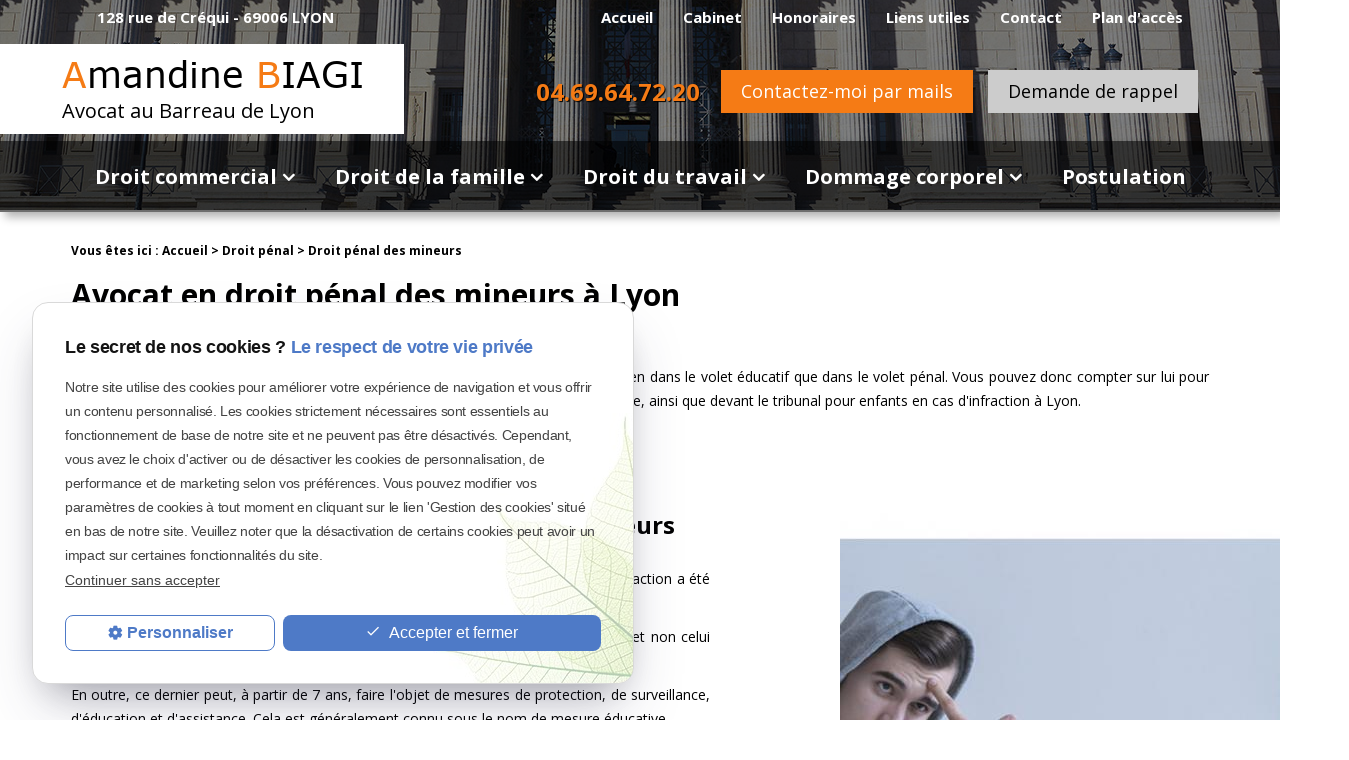

--- FILE ---
content_type: text/html; charset=UTF-8
request_url: https://www.avocat-biagi-amandine.com/droit-penal-des-mineurs.php
body_size: 4846
content:
<!DOCTYPE html>
<html lang="fr" class="droit-penal-des-mineurs">
<head>
<meta http-equiv="Content-Type" content="text/html;charset=UTF-8">
<title>Avocat droit pénal mineurs Lyon 6, Droit de l'enfant Villeurbanne</title>
<meta name="description" content="Votre enfant mineur a commis une infraction et vous cherchez un avocat pour le défendre ? Le cabinet de Maître Biagi est compétent. Prenez RDV.">
<meta name="keywords" content="">
<!-- Google Tag Manager -->
<script>(function(w,d,s,l,i){w[l]=w[l]||[];w[l].push({'gtm.start':
new Date().getTime(),event:'gtm.js'});var f=d.getElementsByTagName(s)[0],
j=d.createElement(s),dl=l!='dataLayer'?'&l='+l:'';j.async=true;j.src=
'https://www.googletagmanager.com/gtm.js?id='+i+dl;f.parentNode.insertBefore(j,f);
})(window,document,'script','dataLayer','GTM-WP76DNLG');</script>
<!-- End Google Tag Manager -->
<meta name="viewport" content="initial-scale=1.0, minimum-scale=1.0, maximum-scale=1.0, width=device-width, user-scalable=no">
<link rel="apple-touch-icon" sizes="57x57" href="gifs/icons/apple-icon-57x57.png">
<link rel="apple-touch-icon" sizes="60x60" href="gifs/icons/apple-icon-60x60.png">
<link rel="apple-touch-icon" sizes="72x72" href="gifs/icons/apple-icon-72x72.png">
<link rel="apple-touch-icon" sizes="76x76" href="gifs/icons/apple-icon-76x76.png">
<link rel="apple-touch-icon" sizes="114x114" href="gifs/icons/apple-icon-114x114.png">
<link rel="apple-touch-icon" sizes="120x120" href="gifs/icons/apple-icon-120x120.png">
<link rel="apple-touch-icon" sizes="144x144" href="gifs/icons/apple-icon-144x144.png">
<link rel="apple-touch-icon" sizes="152x152" href="gifs/icons/apple-icon-152x152.png">
<link rel="apple-touch-icon" sizes="180x180" href="gifs/icons/apple-icon-180x180.png">
<link rel="icon" type="image/png" sizes="192x192"  href="gifs/icons/android-icon-192x192.png">
<link rel="icon" type="image/png" sizes="32x32" href="gifs/icons/favicon-32x32.png">
<link rel="icon" type="image/png" sizes="96x96" href="gifs/icons/favicon-96x96.png">
<link rel="icon" type="image/png" sizes="16x16" href="gifs/icons/favicon-16x16.png">
<link rel="manifest" href="./manifest.json">
<meta name="msapplication-TileColor" content="#ffffff">
<meta name="msapplication-TileImage" content="gifs/icons/ms-icon-144x144.png">
<meta name="theme-color" content="#ffffff">
<link rel="preload stylesheet" as="style" href="https://fonts.googleapis.com/icon?family=Material+Icons">
<link href="https://fonts.googleapis.com/css?family=Open+Sans:300,400,600,700,800" rel="stylesheet">
<link rel="preload stylesheet" as="style" href="/ressources/css/thickbox.css" />
<link rel="preload stylesheet" as="style" href="/ressources/20121001/css/fancybox/jquery.fancybox.css" media="screen" />
<link rel="preload stylesheet" as="style" href="/ressources/v2.0.3/css/styleiecheck.css" media="screen" />
<link rel="preload stylesheet" as="style" href="css/style.css" media="screen" />
<link rel="preload stylesheet" as="style" type="text/css" href="css/slick.css">
<link rel="preload stylesheet" as="style" type="text/css" href="css/slick-theme.css">
<script rel="preload" src="/ressources/20121001/js/jquery.min.js" as="script"></script>
<!--[if lt IE 9]>
	<script rel="preload" src="/ressources/rwd.v1.1/js/respond.min.js" as="script"></script>
<![endif]-->
<!-- Global site tag (gtag.js) - Google Analytics -->

<script type="text/javascript">var scpageid="f1215826cfcef59ba864cce9f17ff0f4008607be";</script><link rel="canonical" href="https://www.avocat-biagi-amandine.com/droit-penal-des-mineurs.php">
</head>
<body class="page-interne">
				<section id="container"><header>
	<span class='nav'>
		<div class="nav-left">
			<a href="/">
			<img src="gifs/logo.png" alt="Logo avocat à Lyon, Maître BIAGI" class="nav-logo"/>
			</a>
		</div>
		<div class="nav-right">
			<div class="icon-menu">
				<div class="ligne"></div>
				<div class="ligne"></div>
				<div class="ligne"></div>
			</div>
		</div>
	</span>
	<section>
				<div class="header_content">
			<div class="header_topbar">
				<div class="header_centrage">
					<a href="https://www.google.com/maps/place/123+Rue+Vend%C3%B4me,+69006+Lyon,+France/@45.7672464,4.8435291,17z/data=!3m1!4b1!4m5!3m4!1s0x47f4eaf6a38570bf:0x297fce3cb79c6d3a!8m2!3d45.7672427!4d4.8457178" class="adresse_header" target="_blank">
						128 rue de Créqui -
                        69006                        LYON                                            </a>
					<div class="principale">
						<div class='top_bar'><ul><li class="firstLi"><a href="/">Accueil</a></li><li class="firstLi"><a href="cabinet-avocat-lyon.php">Cabinet</a></li><li class="firstLi"><a href="honoraires-avocat-lyon.php">Honoraires</a></li><li class="firstLi"><a href="liens-utiles.php">Liens utiles</a></li><li class="firstLi"><a href="contact-avocat-lyon.php">Contact</a></li><li class="firstLi"><a href="plan-lyon.php">Plan d'accès</a></li></ul></div>					</div>
				</div>
			</div>
			<div class="header_centrage">
				<a href="/" class="logo logo-header">
					<span class="first-letter">A</span>mandine <span class="first-letter">B</span>IAGI
					<span class="baseline"> Avocat au Barreau de Lyon </span>
				</a>
                <div class="clear_both"></div>
				<div class="contact_header no_mobile" itemscope>
											<span itemprop="telephone">
							<a href="tel:+33 4 69 64 72 20" class="tel">04.69.64.72.20</a>
						</span>
					                    <p class="bouton bouton_action"><a href="contact-avocat-lyon.php">Contactez-moi par mails</a></p>
					<p class="bouton_action rappel">
						<a href="rappel-telephonique.php" data-fancybox-type="iframe" rel="lightbox2">Demande de rappel</a>
					</p>
				</div>
			</div>
		</div>
		<div class="clear_both"></div>
		<div class="imageFix"></div>
		<div class="principale-mobile">
			<nav class="menu"><ul><li class="firstLi sous_menu"><a href="droit-commercial.php">Droit commercial</a><ul class="dropdown"><li class="sousLi"><a href="defense-agents-commerciaux.php">Défense des agents commerciaux</a></li></ul><li class="firstLi sous_menu"><a href="droit-famille-lyon.php">Droit de la famille</a><ul class="dropdown"><li class="sousLi"><a href="divorce.php">Divorce</a></li><li class="sousLi"><a href="separation.php">Séparation</a></li><li class="sousLi"><a href="droit-visite-hebergement.php">Droit de visite et d’hébergement</a></li><li class="sousLi"><a href="pension-alimentaire.php">Pension alimentaire</a></li></ul><li class="firstLi sous_menu"><a href="droit-travail-lyon.php">Droit du travail</a><ul class="dropdown"><li class="sousLi"><a href="contrat-travail.php">Contrat de travail</a></li><li class="sousLi"><a href="ruptures-contrat.php">Rupture de contrat</a></li><li class="sousLi"><a href="prud-hommes.php">Prud'hommes</a></li></ul><li class="firstLi sous_menu"><a href="dommage-corporel.php">Dommage corporel</a><ul class="dropdown"><li class="sousLi"><a href="responsabilite-civile-lyon.php">Responsabilité civile</a></li></ul><li class="firstLi"><a href="avocat-postulant-lyon.php">Postulation</a></li><li class="firstLi hidden"><a href="politique-de-confidentialite.php">Politique de confidentialité</a></li><li class="firstLi hidden-all"><a href="plan-site.php">Plan du site</a></li></ul></nav>		</div>
	</section>
</header>
<div class="sticky">
	<span class='nav'>Menu</span>
	<section>
				<div class="header_content">
				<div class="header_topbar">
					<div class="header_centrage">
						<a href="https://www.google.com/maps/place/123+Rue+Vend%C3%B4me,+69006+Lyon,+France/@45.7672464,4.8435291,17z/data=!3m1!4b1!4m5!3m4!1s0x47f4eaf6a38570bf:0x297fce3cb79c6d3a!8m2!3d45.7672427!4d4.8457178" class="adresse_header" target="_blank">
							128 rue de Créqui -
                            69006                            LYON                                                    </a>
						<div class='top_bar'><ul><li class="firstLi"><a href="/">Accueil</a></li><li class="firstLi"><a href="cabinet-avocat-lyon.php">Cabinet</a></li><li class="firstLi"><a href="honoraires-avocat-lyon.php">Honoraires</a></li><li class="firstLi"><a href="liens-utiles.php">Liens utiles</a></li><li class="firstLi"><a href="contact-avocat-lyon.php">Contact</a></li><li class="firstLi"><a href="plan-lyon.php">Plan d'accès</a></li></ul></div>					</div>
				</div>
				<div class="header_centrage">
					<a href="/" class="logo">
						<span class="first-letter">A</span>mandine <span class="first-letter">B</span>IAGI
						<span class="baseline"> Avocat au Barreau de Lyon </span>
					</a>
					<div class="contact_header" itemscope>
													<span itemprop="telephone">
								<a href="tel:+33 4 69 64 72 20" class="tel">04.69.64.72.20</a>
							</span>
						                        <p class="bouton bouton_action"><a href="contact-avocat-lyon.php">Contactez-moi</a></p>
						<p class="bouton_action rappel">
							<a href="rappel-telephonique.php" data-fancybox-type="iframe" rel="lightbox2">Demande de rappel</a>
						</p>
										</div>
			</div>
		</div>
		<div class="clear_both"></div>
		<nav class="menu"><ul><li class="firstLi sous_menu"><a href="droit-commercial.php">Droit commercial</a><ul class="dropdown"><li class="sousLi"><a href="defense-agents-commerciaux.php">Défense des agents commerciaux</a></li></ul><li class="firstLi sous_menu"><a href="droit-famille-lyon.php">Droit de la famille</a><ul class="dropdown"><li class="sousLi"><a href="divorce.php">Divorce</a></li><li class="sousLi"><a href="separation.php">Séparation</a></li><li class="sousLi"><a href="droit-visite-hebergement.php">Droit de visite et d’hébergement</a></li><li class="sousLi"><a href="pension-alimentaire.php">Pension alimentaire</a></li></ul><li class="firstLi sous_menu"><a href="droit-travail-lyon.php">Droit du travail</a><ul class="dropdown"><li class="sousLi"><a href="contrat-travail.php">Contrat de travail</a></li><li class="sousLi"><a href="ruptures-contrat.php">Rupture de contrat</a></li><li class="sousLi"><a href="prud-hommes.php">Prud'hommes</a></li></ul><li class="firstLi sous_menu"><a href="dommage-corporel.php">Dommage corporel</a><ul class="dropdown"><li class="sousLi"><a href="responsabilite-civile-lyon.php">Responsabilité civile</a></li></ul><li class="firstLi"><a href="avocat-postulant-lyon.php">Postulation</a></li><li class="firstLi hidden"><a href="politique-de-confidentialite.php">Politique de confidentialité</a></li><li class="firstLi hidden-all"><a href="plan-site.php">Plan du site</a></li></ul></nav>	</section>
</div><div class="action">
    <div class="main_action">
        <div class="ligne"></div>
        <div class="ligne"></div>
    </div>
    <div class="secondary_action">
        <ul>
            <li class="item_action">
                <a href="tel:+33 4 69 64 72 20"><i class="material-icons">phone</i></a>
            </li>
            <li class="item_action">
                <a href="contact-avocat-lyon.php"><i class="material-icons">mail</i></a>
            </li>
            <!--<li class="item_action item_bottom">
                <a href="devis.php"><i class="material-icons">description</i></a>
            </li>-->
        </ul>
    </div>
</div><section class="content"><div id="colonne_centre" class="colonne_centre sc-content">

<nav id="fil_ariane"><strong>Vous &ecirc;tes ici :</strong> <a href="/">Accueil</a> &gt; <a href="droit-penal-lyon.php">Droit pénal</a> &gt; Droit pénal des mineurs</nav><h1>Avocat en droit pénal des mineurs à Lyon</h1>
<p class="intro">Le cabinet de votre avocat à Lyon 6 intervient depuis de nombreuses années aussi bien dans le volet éducatif que dans le volet pénal. Vous pouvez donc compter sur lui pour assister le mineur devant le juge des enfants statuant en matière
    d'assistance éducative, ainsi que devant le tribunal pour enfants en cas d'infraction à Lyon.</p>
<img class="imgRight" src="https://www.avocat-biagi-amandine.com/photos/509x480/penalmineur.jpg" title="" alt="" loading="lazy" width="509" height="480" /><h2>Des prestations adaptées aux besoins des mineurs</h2>
<p>La responsabilité pénale ne peut généralement être mise en cause que lorsqu'une infraction a été commise. Il s'agit toutefois d'une responsabilité qui est atténuée selon l'âge du mineur.</p>
<p>Il convient de rappeler que l'âge pris en compte ici est l'âge à la date de l'infraction, et non celui qu'il a lorsqu'il comparait en justice ou se fait arrêter.                   
                          </p>
<p>En outre, ce dernier peut, à partir de 7 ans, faire l'objet de mesures de protection, de surveillance, d'éducation et d'assistance. Cela est généralement connu sous le nom de mesure éducative.</p>
<p>Quoi qu'il en soit, vous pourrez compter sur ce professionnel du droit pénal des mineurs pour accompagner ces derniers à chaque étape de leur procédure à Lyon.</p>
<p class="bouton bouton_action"><a href="contact-avocat-lyon.php">Contactez-moi</a>
</p>
<div class="clear_both"></div>
<div class="encart-contact">
    <span class="description">Une question ? <span>N’hésitez pas à nous contacter au :</span> </span>
    <span itemprop="telephone">
                                <a href="tel:+33%204%2069%2064%2072%2020" class="tel">04.69.64.72.20</a>
                            </span>
</div>
<img class="imgLeft" src="https://www.avocat-biagi-amandine.com/photos/414x390/penalmineur2.jpg" title="" alt="" loading="lazy" width="414" height="390" /><h2>Pourquoi confier votre mineur à cet avocat à Lyon ?</h2>
<p>Spécialement formé dans le domaine, ce professionnel est compétent pour assurer la défense de l'enfant. Vous pouvez également compter sur lui pour l'assister et le conseiller durant son audition ou encore l'écouter lorsqu'il
    est victime d'une infraction.                                     </p>
<p>En effet, ce professionnel a bénéficié d'une formation spécifique, ce qui lui permet d'assurer des permanences pénales et d'assister l'enfant tout au long de son audition devant les juridictions compétentes.</p>
<p>Vous pourrez donc compter sur lui pour diligenter les procédures relatives à la mesure éducative, ainsi que toute autre procédure liée à l'enfant. Tout ce qu'il vous reste à faire, c'est de prendre rendez-vous avec votre
    avocat à Lyon 6.</p>
<p class="bouton bouton_action"><a href="contact-avocat-lyon.php">Contactez-moi</a>
</p>
<div class="clear_both"></div>

<section id="relance">
<p class="titre-relance" style="clear:both;">Consultez également :</p>
	<ul>
	<li><a href='dommage-corporel.php'>Dommage corporel</a></li><li><a href='pension-alimentaire.php'>Pension alimentaire</a></li><li><a href='droit-visite-hebergement.php'>Droit de visite et d’hébergement</a></li>	</ul>
</section>


</div>
				<div class="colonne_gauche">
	
	
<div class="googlemapssearch" data-search="128-rue-de-crequi-lyon-69006" data-api-key="AIzaSyBsNNTQ0luoooUmLYu1uvgsJ25UrKJAE9g" width="100%" height="250" title="Google Maps" ></div></div>				<div class="clear_both"></div>
			</section> 

<footer>
	<section>
		<div class="footer_centrage">
			<div class="footer_logo">
				<a href="/" class="logo">
					<span class="first-letter">A</span>mandine <span class="first-letter">B</span>IAGI
					<span class="baseline"> Avocat au Barreau de Lyon </span>
				</a>
			</div>
							<div class="footer_infos">
					<a href="tel:+33 4 69 64 72 20" class="tel">Téléphone : 04.69.64.72.20</a>
					<span class="tel">Fax : 04.69.64.72.21</span>
				</div>
			            				<div class="footer_infos">
					<a href="https://goo.gl/maps/5X7Jib7BkcWMquBY9" class="adresse_footer" target="_blank">
						128 rue de Créqui <br/> 69006 LYON 					</a>
				</div>
						<div class="footer_link">
				<a class="ML_box bouton_footer" href="/ressources/ajax/mentions_legales_box.php" data-fancybox-type="iframe" rel="nofollow">Mentions légales</a>
				<a class="bouton_footer" href="politique-de-confidentialite.php" rel="nofollow">Politique de confidentialité</a>
				<a class="bouton_footer plan-site" href="plan-site.php">Plan du site</a>
			</div>
		</div>
	</section>
</footer>
<div class="mask"></div>
<div class="black"></div></section><section id="IEcheck"></section><script rel="preload" src="/ressources/rwd.v1.1/js/outils.js" as="script"></script>
<script rel="preload" src="/ressources/20121001/js/jquery.fancybox.js" as="script"></script>
<script rel="preload" src="/ressources/4.0.1/js/slick.min.js"></script>
<script rel="preload" src="js/scripts.js" as="script"></script>
<link href="/ressources/css/navigateurObsolete.css" rel="preload stylesheet" type="text/css" as="style"/>
<link rel="alternate" type="application/rss+xml" title="Actualités de avocat-biagi-amandine.com" href="/rss.xml"/><script rel="preload" type="text/javascript" src="/ressources/js/tarteaucitron/tarteaucitron.js" as="script"></script>
<script rel="preload" type="text/javascript" src="/ressources/js/tarteaucitron/tarteaucitron_init.js" as="script"></script>
<script rel="preload" type="text/javascript" src="/ressources/js/navigateurObsolete.js" as="script"></script>
<script rel="preload" type="text/javascript" src="/ressources/js/newsletter.js" as="script"></script>
<script type="text/javascript">
(tarteaucitron.job = tarteaucitron.job || []).push("twitter");
</script>
<script type="text/javascript">
(tarteaucitron.job = tarteaucitron.job || []).push("googlemapssearch");
</script>
<script type="text/javascript">
(tarteaucitron.job = tarteaucitron.job || []).push("facebook");
</script>
<script type="text/javascript">
(tarteaucitron.job = tarteaucitron.job || []).push("youtube");
</script>
<script type="text/javascript">
(tarteaucitron.job = tarteaucitron.job || []).push("gcmadstorage");
</script>
<script type="text/javascript">
(tarteaucitron.job = tarteaucitron.job || []).push("gcmanalyticsstorage");
</script>
<script type="text/javascript">
(tarteaucitron.job = tarteaucitron.job || []).push("gcmpersonalization");
</script>
<script type="text/javascript">
(tarteaucitron.job = tarteaucitron.job || []).push("gcmadsuserdata");
</script>
<script>
//This is the "Offline page" service worker

//Add this below content to your HTML page, or add the js file to your page at the very top to register service worker
if (navigator.serviceWorker.controller) {
  console.log('[PWA Builder] active service worker found, no need to register')
} else {
  //Register the ServiceWorker
  navigator.serviceWorker.register('/pwabuilder-sw.js', {
    scope: './'
  }).then(function(reg) {
    // console.log('Service worker has been registered for scope:'+ reg.scope);
  });
}

</script></body>
</html>


--- FILE ---
content_type: text/css
request_url: https://www.avocat-biagi-amandine.com/css/style.css
body_size: 11905
content:
/* AXECAKE */

.none {
    display: none!important;
}

.plan-site .col-plan .no_plan {
    display: none;
}

.topBar .plan,
.menu .plan {
    display: none;
}

.galerie.galerie-center {
    display: flex;
    justify-content: center;
    align-items: center;
}

.galerie-center img {
    margin: auto;
}

.clearBoth {
    clear: both;
}

.sc-content p.maClasse,
.sc-content div.maClasse p {
    padding: 5px;
    color: white;
    background-color: black;
}

.clearfix:after {
    content: ".";
    display: block;
    clear: both;
    visibility: hidden;
    line-height: 0;
    height: 0;
}

html,
body,
div,
span,
applet,
object,
iframe,
h1,
h2,
h3,
h4,
h5,
h6,
p,
blockquote,
pre,
a,
abbr,
acronym,
address,
big,
cite,
code,
del,
dfn,
em,
img,
ins,
kbd,
q,
s,
samp,
small,
strike,
strong,
tt,
var,
b,
u,
i,
center,
dl,
dt,
dd,
ol,
ul,
li,
fieldset,
form,
label,
legend,
table,
caption,
tbody,
tfoot,
thead,
tr,
th,
td,
article,
aside,
canvas,
details,
embed,
figure,
figcaption,
footer,
header,
hgroup,
menu,
nav,
output,
ruby,
section,
summary,
time,
mark,
audio,
video {
    margin: 0;
    padding: 0;
    border: 0;
    font-size: 100%;
    vertical-align: baseline;
}

@font-face {
    font-family: 'iconic';
    font-style: normal;
    font-weight: normal;
    src: url('../fonts/iconic.eot?343431');
    src: url('../fonts/iconic.eot?343431#iefix') format('embedded-opentype'), url('../fonts/iconic.woff?343431') format('woff'), url('../fonts/iconic.ttf?343431') format('truetype'), url('../fonts/iconic.svg?343431#iconic') format('svg');
}

@font-face {
    font-family: 'Verdana bold';
    src: url('../fonts/Verdana-Bold.woff2') format('woff2'), url('../fonts/Verdana-Bold.woff') format('woff');
    font-weight: bold;
    font-style: normal;
}

@font-face {
    font-family: 'Verdana';
    src: url('../fonts/Verdana.woff2') format('woff2'), url('../fonts/Verdana.woff') format('woff');
    font-weight: normal;
    font-style: normal;
}

@font-face {
    font-family: 'Caviar Dreams';
    src: url('../fonts/CaviarDreams.woff2') format('woff2'), url('../fonts/CaviarDreams.woff') format('woff');
    font-weight: normal;
    font-style: normal;
}

@font-face {
    font-family: 'Caviar Dreams';
    src: url('../fonts/CaviarDreams-Bold.woff2') format('woff2'), url('../fonts/CaviarDreams-Bold.woff') format('woff');
    font-weight: bold;
    font-style: normal;
}

.flex-row img {
    display: block;
    margin: 0 auto 30px;
}

article,
aside,
details,
figcaption,
figure,
footer,
header,
hgroup,
menu,
nav,
section {
    display: block;
}

ol,
ul {
    list-style: none;
}

blockquote,
q {
    quotes: none;
}

blockquote:before,
blockquote:after,
q:before,
q:after {
    content: '';
}

table {
    border-collapse: collapse;
    border-spacing: 0;
}

a,
.lienseo {
    text-decoration: none;
}

input[type=submit],
input[type=text],
input[type=button],
input[type=email],
input[type=password],
input[type=tel],
textarea,
select {
    -webkit-appearance: none;
    -moz-appearance: none;
    appearance: none;
    border-radius: 0;
}

html.droit-commercial #relance {
    display: none;
}

html.droit-commercial .colonne_gauche {
    margin-top: 30px;
}


/* FIN RESET */


/* SOCIAL-MEDIA */

.social-media {
    padding: 0;
    width: auto;
}

.social-media li {
    display: inline-block;
    list-style: none;
    margin: 0 1px;
    border-radius: 6px;
    transition: 0.4s;
    vertical-align: top;
}

.social-media li a {
    display: block;
    text-decoration: none;
    transition: 0.2s;
    height: 25px;
    width: 25px;
    padding: 5px 4px;
}

.social-media li a svg {
    fill: #000;
    transition: 0.5s;
}


/* HOVER */

.social-media li:hover {
    transform: scale(0.8);
    opacity: 0.5;
}

.social-media li.blanc:hover a svg {
    fill: #fff;
}

.social-media li.noir:hover a svg {
    fill: #000;
}

.social-media li.gris:hover a svg {
    fill: #cecece;
}

.sticky {
    display: none;
}


/* TABLEAUX */

table {
    width: 100%;
    border-width: 1px;
    border-color: #c3c3c3;
    border-collapse: collapse;
    margin-bottom: 20px;
}

table th {
    background: #000;
    padding: 13px;
    border-width: 1px;
    border-style: solid;
    border-color: #ccc;
    text-align: left;
}

table tr {
    /*background:#000;*/
    background: #d0d0d0;
}

table tr:nth-child(2n+2) {
    /*background: #5D5D5D;*/
    background: #dedede;
}

table tr:nth-child(n+2)+tr {
    border-top: 10px solid #fff;
}

table td {
    padding: 5px 13px;
    border-width: 1px;
    border-style: solid;
    border-color: #c3c3c3;
    display: block;
}

table td+td {
    border-top: none;
}


/* VIEWPORT CSS3 */

.required {
    color: red;
}

* {
    box-sizing: border-box;
}

.clear_both {
    display: block;
    clear: both;
}

.separator {
    padding: 30px;
}

.no_mobile {
    display: none;
}

.no_desktop {
    display: block;
}

.imgCenter img,
.imgRight img,
.imgLeft img {
    width: auto;
    height: auto;
}

.imgRight,
.imgLeft {
    display: block;
    position: relative;
    margin: 0 auto 20px;
    height: auto;
}

.imgCenter {
    margin: 0 auto 10px;
    position: relative;
    width: 40.425597%;
    max-width: 300px;
    height: auto;
    display: block;
}

body {
    position: relative;
    overflow-x: hidden;
    /* font-family: 'Verdana'; */
    font-family: 'Open Sans';
    font-size: 14px;
    line-height: 24.04px;
    font-weight: 400;
    color: #000;
    letter-spacing: -.022em;
}

body.fancy-box-body {
    background: #fff;
}

a {
    color: #000;
    outline: none;
}

a:focus {
    outline: none;
}

img {
    max-width: 100%;
}

h1 {
    margin-bottom: 35px;
    font-size: 30px;
    line-height: normal;
    letter-spacing: 0;
    font-weight: 700;
    /* font-family: 'Caviar Dreams'; */
}

h1>span {
    font-size: 24px;
}

h2 {
    margin: 0 0 20px;
    font-size: 24px;
    color: #000;
    /* font-family: 'Caviar Dreams'; */
    font-weight: 700;
    letter-spacing: 0;
}

h3 {
    margin: 10px 0 5px;
    font-size: 1.2em;
    color: #262625;
}

#container {
    padding-top: 41px;
    position: relative;
    left: 0;
    -webkit-transition: all 0.3s ease-in-out;
    -moz-transition: all 0.3s ease-in-out;
    -ms-transition: all 0.3s ease-in-out;
    -o-transition: all 0.3s ease-in-out;
    transition: all 0.3s ease-in-out;
}


/* .sitePusher #container {
	left: 250px;
} 
#paquet_telecom_bandeau {
	padding: 6px 50px 6px 0 !important;
}*/

#blocHorsLigne {
    position: relative;
    width: 100%;
    z-index: 120 !important;
}

#paquet_telecom_bandeau {
    padding: 6px 50px 6px 0 !important;
    width: 100%;
    position: relative;
    z-index: 120 !important;
}


/****************************************************************************** HEADER */

header {
    z-index: 100;
    position: relative;
    margin: auto;
}

header section {
    /* padding-top: 10px; */
    clear: both;
    text-align: center;
}

.index-page header {
    min-height: 17vh;
    display: flex;
    justify-content: center;
    align-items: center;
    flex-direction: column;
}

.page-interne header,
.contact-page header,
.plan-site header {
    min-height: 20vh;
    background: #525252;
}

.page-interne header h1,
.contact-page header h1,
.plan-site header h1 {
    position: relative;
    bottom: 0;
    left: 0;
    right: 0;
    color: #fff;
    text-align: center;
    padding-top: 50px;
}

.page-interne .header_centrage,
.contact-page .header_centrage,
.plan-site .header_centrage {
    display: none;
}

.page-interne .colonne_centre {
    padding-top: 0;
}

.encart-contact {
    padding: 30px;
    background: #f57b15;
    text-align: center;
    margin: 40px 0;
    position: relative;
}

.description {
    font-size: 16px;
    color: #fff;
    display: inline-block;
    margin-right: 30px;
    vertical-align: middle;
}

.encart-contact .tel {
    font-size: 24px;
    font-weight: 700;
    display: inline-block;
    vertical-align: middle;
    color: #fff;
    margin: 0;
}

.encart-contact .tel:hover {
    color: #fff;
}

.logo {
    display: inline-block;
    position: relative;
    -webkit-transition: all 0.3s ease-in-out;
    -moz-transition: all 0.3s ease-in-out;
    -ms-transition: all 0.3s ease-in-out;
    -o-transition: all 0.3s ease-in-out;
    transition: all 0.3s ease-in-out;
    margin: 10px 0;
}

.logo .first-letter {
    color: #f57b15;
}

.logo {
    font-family: 'Verdana';
    background: #fff;
    padding: 15px 0;
    font-size: 30.49px;
    line-height: normal;
    letter-spacing: 0;
    font-weight: 400;
    color: #000;
}

.sticky .logo {
    padding: 0;
}

.baseline {
    font-family: 'Open Sans', sans-serif;
}

header .logo {
    font-size: 36px;
    line-height: normal;
    letter-spacing: 0;
    color: #000;
    font-weight: 400;
}

header .baseline {
    font-size: 20px;
    line-height: 30px;
}

.index-page .logo-header {
    overflow: hidden;
}

.index-page .logo-header * {
    transform: translateY(0px);
    transition: 1s;
}

.navScroll.index-page .logo-header * {
    transform: translateY(200%);
}

.logo:hover {
    opacity: 0.7;
}

.logo img {
    display: block;
    width: auto;
    height: auto;
    max-width: 100%;
}

.baseline {
    display: block;
    text-align: left;
    font-size: 16.94px;
    line-height: 25.41px;
    letter-spacing: 0;
    color: #000;
}


/* CONTACT HEADER */

.contact_header a {
    text-align: center;
}

.contact_header .tel {
    font-size: 24px;
    /* color: #ce0067; */
    color: #f57b15;
    font-weight: 700;
    line-height: normal;
    letter-spacing: 0;
    /* font-family: 'Caviar Dreams'; */
    text-shadow: 1px 1px 1px #000;
}

.contact_header .tel span {
    font-size: 0.72em;
}

.nav {
    /* background: #ce0067; */
    background: #f57b15;
    display: block;
    padding: 5px 10px;
    text-align: left;
    font-size: 1.5em;
    color: #fff;
    position: fixed;
    top: 0;
    right: 0;
    left: 0;
    z-index: 100;
    display: flex;
    justify-content: space-between;
    align-items: center;
    padding: 5px 15px;
}

.nav-left {
    overflow: hidden;
}

.nav-logo {
    max-width: 120px;
    transform: translateY(50px);
    transition: 1s;
    vertical-align: middle;
}

.navScroll .nav-logo {
    transform: translateY(0px);
}

.icon-menu {
    width: 30px;
    height: 30px;
}

.icon-menu .ligne {
    width: 100%;
    height: 3px;
    background: #fff;
    margin: 6px 0;
    border-radius: 25px;
    -webkit-transition: .5s;
    transition: .5s;
}

.icon-menu .ligne:last-child {
    width: 50%;
}

.sitePusher .icon-menu .ligne:first-child {
    -webkit-transform: rotate(50deg) translate(6px, 2px);
    transform: rotate(50deg) translate(6px, 2px);
}

.sitePusher .icon-menu .ligne:nth-child(2) {
    -webkit-transform: rotate(-47deg) translate(4px, 0px);
    transform: rotate(-47deg) translate(4px, 0px);
}

.sitePusher .icon-menu .ligne:last-child {
    opacity: 0;
}

.menu {
    display: block;
    z-index: 99;
    position: fixed;
    top: 0px;
    left: 0;
    width: 100%;
    transform: translateY(-100%);
    height: 100%;
    overflow-y: scroll;
    text-align: left;
    background: #f57b15;
    -webkit-overflow-scrolling: touch;
    -webkit-transition: all 0.3s ease-in-out;
    -moz-transition: all 0.3s ease-in-out;
    -ms-transition: all 0.3s ease-in-out;
    -o-transition: all 0.3s ease-in-out;
    transition: all 0.3s ease-in-out;
}

.menu:before {
    content: '';
    display: block;
    width: 0%;
    height: 1px;
    background: #fff;
    position: absolute;
    top: 0;
    left: 0;
    right: 0;
    margin: 0 auto;
    z-index: 10;
    transition: width 1s .2s ease-in-out;
}

.sitePusher .menu:before {
    width: 90%;
}

.sitePusher .menu {
    transform: translateY(0%);
    top: 46px;
}

.menu li {
    position: relative;
    text-align: right;
    right: 100%;
    opacity: 0;
    transition: all 0.5s;
}

.menu li.hidden {
    display: none;
}

.hidden-all {
    display: none !important;
}

.sitePusher .menu .firstLi {
    right: 10px;
    opacity: 1;
}

.sitePusher .menu.noOver .firstLi {
    right: -100%;
    display: block;
}

.dropdown li {
    right: 100%;
}

.noOver .dropdown li {
    right: 10px;
    opacity: 1;
}

.menu.ssdropdownOpen .dropdown li {
    right: -100%;
}

.menu.ssdropdownOpen .ssdropdown.pushed li {
    right: 10px;
}

.menu li.main span.derouler {
    position: absolute;
    top: 0;
    right: 0;
    padding: 0 18px;
    font: 30px/47px"iconic";
    color: #fff;
}

.menu li.main span.derouler:after {
    content: "\e038";
}

.menu li a {
    display: block;
    padding: 10px 15px;
    font-size: 20.33px;
    color: #ffffff;
    line-height: normal;
    letter-spacing: 0;
    font-weight: 700;
    /* font-family: 'Caviar Dreams'; */
}


/** BOTTOM NAV **/

.sitePusher .action {
    z-index: 90;
}

.action {
    position: fixed;
    width: 250px;
    height: 200px;
    bottom: 0px;
    right: -70px;
    z-index: 110;
    transition: 1s;
}

.main_action {
    position: absolute;
    top: 50%;
    transform: translateY(-50%);
    z-index: 10;
    background: #f57b15;
    left: 0;
    right: 0;
    width: 80px;
    height: 80px;
    margin: 0 auto;
    border-radius: 50%;
    color: #fff;
    transition: .5s;
    animation: 2.5s AnimAction cubic-bezier(0.4, 0, 1, 1) infinite;
}

.main_action .ligne {
    width: 30%;
    left: 0;
    right: 0;
    margin: 0 auto;
    position: absolute;
    height: 3px;
    background: #fff;
}

.main_action .ligne:last-of-type {
    transform: rotate(90deg);
}

.secondary_action {
    position: relative;
    height: 0px;
    width: 0px;
    border-radius: 50%;
    left: 0;
    right: 0;
    margin: 0 auto;
    top: 50%;
    background: radial-gradient(rgba(206, 0, 103, 0.6), rgba(206, 0, 103, 1));
    overflow: hidden;
    opacity: 0;
    transition: .5s;
    transform: rotate(180deg);
}

.item_action {
    position: absolute;
    top: 30px;
    left: 0;
    right: 70px;
    margin: 0 auto;
    text-align: center;
}

.item_action i {
    color: #fff;
}

.item_action:nth-child(2) {
    top: 50%;
    transform: translateY(-50%);
    left: 10px;
    right: initial;
    text-align: left;
    width: 50%;
}

.item_action:nth-child(3) {
    bottom: 30px;
    top: initial;
    text-align: center;
}

.jsActionOpen .secondary_action {
    width: 180px;
    height: 180px;
    opacity: 1;
    top: 9px;
    transform: rotate(0deg);
}

.jsActionOpen .main_action {
    width: 70px;
    height: 70px;
    background: #484848;
    animation: none;
}

.main_action .ligne {
    transition: .5s;
    top: 47%;
}

.jsActionOpen .main_action .ligne {
    transform: rotate(180deg);
}

.jsActionOpen .action {
    right: -100px;
}

@keyframes AnimAction {
    0% {
        box-shadow: 0 0px 0px 0px rgba(233, 78, 27, 0), 0 0 0 0px rgba(233, 78, 27, 0);
    }
    50% {
        box-shadow: 0 0px 0px 4px rgba(206, 0, 103, 0.5), 0 0 0 7px rgba(206, 0, 103, 0.4);
    }
    100% {
        box-shadow: 0 0px 0px 8px rgba(233, 78, 27, 0), 0 0 0 14px rgba(233, 78, 27, 0);
    }
}

@media screen and (max-width: 809px) {
    .menu li.sous_menu>a {
        padding-right: 47px;
    }
}

.menu li a.selected,
.menu li a:active,
.menu li:hover>a {
    /* font-weight: bold; */
}

.menu li:hover>span.derouler,
.menu li.selected>span.derouler {
    color: #fff;
}

.menu ul li ul {
    display: block;
    z-index: 2;
    position: fixed;
    top: 0;
    right: 100%;
    width: 100%;
    height: 100%;
    overflow-y: visible;
    background: #f57b15;
    -webkit-transition: all 600ms ease-in-out;
    -moz-transition: all 600ms ease-in-out;
    -ms-transition: all 600ms ease-in-out;
    -o-transition: all 600ms ease-in-out;
    transition: all 600ms ease-in-out;
    -webkit-overflow-scrolling: touch;
}

.menu ul li .dropdown li {
    right: 100%;
}

.menu ul li .dropdown.pushed li {
    right: 0%;
}

.ssdropdownOpen .dropdown.pushed,
.ssdropdownOpen ul li .dropdown.pushed li {
    right: -100%;
}

.menu ul li ul.pushed {
    z-index: 3;
    right: 0%;
}

.menu ul li .ssdropdown li {
    right: 100%;
}

.ssdropdown.pushed {
    z-index: 4!important;
}

.ssdropdown.pushed li {
    right: 0%;
}

.menu .ssdropdown {
    background: #e94e1b;
    -webkit-transition: all 600ms ease-in-out;
    -moz-transition: all 600ms ease-in-out;
    -ms-transition: all 600ms ease-in-out;
    -o-transition: all 600ms ease-in-out;
    transition: all 600ms ease-in-out;
}

.menu.noOver {
    overflow: hidden;
}

.menu ul li ul li.close_menu {
    display: block;
    padding: 10px 15px;
    font-size: 1.2em;
    color: #000;
    opacity: 0.5;
    font-weight: bold;
}

.menu ul li ul.pushed li.close_menu {
    z-index: 2;
}

.menu ul li ul li.close_menu:before {
    content: "\E037";
    display: inline-block;
    margin-top: -6px;
    font: 30px/47px"iconic";
    color: #000;
    vertical-align: middle;
    margin-right: 20px;
}


/** MASK **/

.mask {
    display: block;
    z-index: -1;
    position: absolute;
    top: 0;
    right: 0;
    bottom: 0;
    left: 0;
    opacity: 0;
    background: rgba(46, 46, 46, 0.7);
    -webkit-transition: opacity 0.3s ease-in-out;
    -moz-transition: opacity 0.3s ease-in-out;
    -ms-transition: opacity 0.3s ease-in-out;
    -o-transition: opacity 0.3s ease-in-out;
    transition: opacity 0.3s ease-in-out;
    filter: progid: DXImageTransform.Microsoft.Alpha(Opacity=0);
}

.sitePusher #container {
    width: 100%;
    overflow: visible;
}


/*
.sitePusher .mask {
	z-index: 6000;
	opacity: 1 !important;
	filter: progid: DXImageTransform.Microsoft.Alpha(enabled=false);
	position: fixed;
	left: 250px;
}*/

.sitePusher .mask:after {
    content: "\E077";
    position: absolute;
    top: 10px;
    left: 10px;
    width: 40px;
    height: 40px;
    text-align: center;
    font-family: "iconic";
    font-size: 40px;
    line-height: 40px;
    color: #fff;
}


/* TOP BAR */

.header_topbar .header_centrage {
    display: flex;
    justify-content: center;
    align-items: center;
    padding: 10px 0;
}

.adresse_header {
    display: none;
    /* font-family: 'Caviar Dreams'; */
    font-size: 15px;
    line-height: normal;
    letter-spacing: 0;
    font-weight: 700;
}

.top_bar {
    display: block;
    position: relative;
    width: auto;
    margin: 0;
}

.top_bar ul {
    display: none;
    text-align: right;
}

.top_bar li {
    display: inline-block;
    vertical-align: middle;
    position: relative;
}

.top_bar li a {
    display: block;
    width: auto;
    height: auto;
    padding: 5px 15px;
    font-size: 15px;
    color: #fff;
    transition: .2s;
    /* font-family: 'Caviar Dreams'; */
    font-weight: bold;
    letter-spacing: 0;
}

.top_bar li a:hover,
.top_bar li a.selected {}

.top_bar li a:after {
    content: '';
    height: 1px;
    background: transparent;
    display: block;
    margin-top: -1px;
    transition: .2s;
}

.top_bar li a:hover:after,
.top_bar li a.selected:after {
    background: #fff;
}

.top_bar li.sous_menu>a:after {
    margin-left: 5px;
    content: '\e040';
    font-family: 'iconic';
    display: inline-block;
}

.top_bar li:hover ul {
    display: block;
}

.top_bar li ul {
    display: none;
    text-align: left;
    position: absolute;
    left: 0;
    top: 100%;
    width: 100%;
    background: #DADADA;
}

.top_bar li ul li {
    display: block;
}

.top_bar li ul li a {
    padding: 5px;
}

.top_bar li span.derouler {
    display: none;
}


/* SLICK SLIDER */

.slider_slick {
    width: 100%;
    position: relative;
    display: none;
    z-index: 0;
}

.slider_slick .slick .slide_img {
    /* height: 500px;
	background-size: cover!important; 
	background-repeat: no-repeat;
	background-position: top center;*/
    position: relative;
}

.slick-slide img {
    margin: 0 auto;
}

.slide_container {
    position: absolute;
    width: 350px;
    background: rgba(0, 0, 0, 0.25);
    z-index: 10;
    color: #fff;
    text-align: left;
    padding: 30px;
    top: 50%;
    left: 0;
    right: 0;
    margin: 0 auto;
    transform: translate(50%, -50%);
    opacity: 0;
    transition: 1s 1s;
}

.slick-active .slide_container {
    transform: translate(0, -50%);
    opacity: 1;
}

.slide_title {
    font-size: 2em;
    font-weight: bold;
}

.slide_bouton a {
    color: #fff;
    border: solid 1px #fff;
    padding: 5px 7px;
    margin: 10px 0 5px 0;
    display: inline-block;
}

.slide_bouton a:hover {
    background: #fff;
    color: #000;
}

.slider_slick .slick {
    z-index: 0;
}

.slider_slick .slick-arrow {
    display: none!important;
}


/****************************************************************************** CONTENT */

.content {
    position: relative;
    padding-top: 20px;
}


/******************************** COLONNE CENTRE */


/**************index frame**********************/

.index-frame {
    background: #000;
    color: #fff;
    text-align: center;
}

.index-frame>div {
    padding: 0 0 30px;
    width: 100%;
}

.title {
    background: #e5e5e5;
    color: #000;
    /* font-family: 'Caviar Dreams'; */
    font-size: 29.73px;
    line-height: 36.05px;
    letter-spacing: 0;
    font-weight: 700;
    text-align: left;
    padding: 30px;
    position: relative;
    z-index: 0;
}

.title>span {
    display: block;
}

.item-frame {
    display: block;
    margin: auto;
    text-align: center;
    overflow: hidden;
    position: relative;
    height: 165px;
    margin: 37px 0;
}

.item-frame>span {
    color: #fff;
    display: block;
    position: absolute;
    bottom: 0;
    left: 0;
    right: 0;
    font-size: 16.72px;
    line-height: 21.96px;
    font-weight: 700;
    letter-spacing: 0;
    /* font-family: 'Caviar Dreams'; */
}

.item-frame img {
    display: block;
    margin: auto;
}

.item-frame .img {
    top: 0;
}

.item-frame .hover-img {
    top: -100%;
}

.item-frame .img,
.item-frame .hover-img {
    position: absolute;
    left: 0;
    right: 0;
    transition: .2s;
}

.item-frame:hover .img {
    top: -100%;
}

.item-frame:hover .hover-img {
    top: 0;
}

.item-frame>span>span {
    color: #fff;
    display: block:
}

.colonne_centre {
    position: relative;
    padding: 0 10px;
}

.colonne_centre.first-col {
    text-align: center;
    max-width: 760px;
    margin: 20px auto 50px;
}

.section_content.block-noir {
    background: #000;
    color: #fff;
    padding: 48px 0;
}

.colonne_centre.first-col p {
    margin-bottom: 20px;
    text-align: center;
}

.colonne_centre.first-col h1 {
    margin-bottom: 50px
}

.colonne_centre p {
    margin-bottom: 10px;
    font-size: 14px;
    line-height: 24.04px;
    letter-spacing: 0;
    font-weight: 400;
    text-align: justify;
}

.colonne_centre p.titre-relance,
#relance ul li a {
    font-size: 18px;
    line-height: normal;
    letter-spacing: 0;
    font-weight: 700;
    /* font-family: 'Caviar Dreams'; */
}

.colonne_centre ul {
    display: block;
    text-align: justify;
    margin: 10px 0 10px 30px;
}

.colonne_centre ul li {
    margin: 15px 0 0;
    list-style: disc;
}

.colonne_centre a {
    color: #f57b15;
    font-weight: 700;
    display: inline-block;
}

a.lien-utile {
    display: inline-block;
    vertical-align: middle;
    margin: 30px;
}

.liens-utiles {
    text-align: center;
}

.colonne_centre a:hover {
    color: #9e6d44;
}

.videoWrapper {
    position: relative;
    height: 0;
    padding-top: 25px;
    padding-bottom: 56.25%;
}

.videoWrapper iframe {
    position: absolute;
    top: 0;
    left: 0;
    width: 100%;
    height: 100%;
}

.page-interne h1,
.page-interne h2 {
    /* text-align: center; */
}

.page-interne .intro,
.page-interne .colonne_centre .bouton_interne,
.page-interne .colonne_centre p {
    /* text-align: justify; */
}

.page-interne .ac-doubleColonne:nth-of-type(1) .ac-colonne img {
    display: none;
}

.page-interne .ac-doubleColonne .ac-colonne img {
    display: block;
    margin: 0 auto;
}


/* ENCART */

.encart {
    width: 100%;
    text-align: center;
}

.encart a {
    display: inline-block;
    width: 30%;
}

.encart a+a {
    margin-top: 0;
    margin-left: 3.8%;
}


/* FIL ARIANE */

#fil_ariane {
    display: none;
    font-size: 0.9em;
    margin: 10px 0 15px;
    text-align: left;
}

.page-404 #fil_ariane {
    display: none;
}

.page-offline .colonne_centre {
    width: 70%;
    margin: 10vh auto;
    min-height: 40vh;
}

#fil_ariane div {
    display: inline;
}

#fil_ariane strong {
    /* color: #222; */
}

#fil_ariane a,
#fil_ariane strong,
#fil_ariane {
    color: #000;
    font-size: 12.01px;
    line-height: normal;
    letter-spacing: 0;
    font-weight: 700;
    /* font-family: 'Caviar Dreams'; */
}

#fil_ariane a:hover {
    color: #f57b15;
}

p.bouton_action {
    text-align: center;
}

.bouton_interne a {
    display: inline-block;
    padding: 12px 22px;
    vertical-align: middle;
    color: #fff!important;
    background: #006674;
    width: 80%;
}

.bouton {
    display: none;
}

.bouton_action a {
    display: inline-block;
    padding: 0 32px;
    vertical-align: middle;
    color: #fff;
    background: #f57b15;
    width: 90%;
    /* font-family: 'Caviar Dreams'; */
    font-size: 18px;
    letter-spacing: 0;
    font-weight: 400;
    line-height: 43px;
    margin: 0;
    transition: .2s;
}

.bouton_action a:hover {
    color: #fff;
    background: #000;
}

.section_content.block-noir .bouton_action a:hover {
    background: #fff;
    color: #000;
}

.bouton_devis a {
    background: #14967f;
    margin: 0 5px;
}

.bouton_devis a:hover {
    background: #0f7765;
}

p.bouton2 {
    text-align: center;
}

.bouton2 a {
    display: inline-block;
    padding: 0 22px;
    vertical-align: middle;
    color: #fff!important;
    background: #000;
    width: 90%;
    line-height: 40px;
    font-size: 15px;
    font-weight: 400;
}

.bouton2 a:hover {
    color: #fff!important;
    background: #999;
}


/* ENCART ACTU */

.encart_actu {
    padding: 4vh 10px;
    background: #e7e7e7;
    max-width: 1280px;
    margin: 0 auto;
    text-align: center;
}

.encart_actu div.titre_actu {
    margin-bottom: 10px;
    font-size: 1.5em;
}

.encart_actu ul li {
    width: 50%;
    margin: 0 auto 20px;
    padding: 20px;
    background: #fff;
}

.encart_actu li a {
    color: #006674;
}

.encart_actu li a:hover {
    color: #e94e18;
}


/* RELANCE */

#relance {
    display: block;
    margin: 50px 0 50px;
}

#relance ul {
    margin: 25px 0 10px;
    display: flex;
    justify-content: flex-start;
    align-items: flex-start;
    flex-direction: column;
}

#relance ul li {
    display: inline-block;
    margin: 5px 20px 0 0;
    /* background: #f3f2f2; */
    list-style: none;
}

#relance ul li a {
    display: block;
    padding: 0;
    color: #000;
    position: relative;
}

#relance ul li a:before {
    content: ">";
    display: inline-block;
    margin-right: 5px
}

#relance ul li a:hover {
    color: #f57b15;
}


/* pagination actu + BDD */

.paginationControl {
    letter-spacing: normal;
    text-align: center;
    margin: 30px 0;
}

.paginationControl a,
.paginationControl span {
    display: inline-block!important;
    padding: 3px 8px;
    color: #999;
    font-size: 20px;
}

.paginationControl a:hover,
.paginationControl span.selected {
    color: #f57b15;
}

.paginationControl span.disabled {
    color: #999;
}

.info_contact {
    margin: 20px 0;
    padding: 15px 10px;
    letter-spacing: -0.25em;
    text-align: center;
}

.block_contact .info_contact>div>div:before {
    display: block;
    width: 30px;
    width: 100%;
    margin-right: 0;
    font-family: Material Icons;
    font-size: 1.4em;
    line-height: 1.5;
    text-align: center;
}

.block_contact .info_contact>div>div.info_mail:before {
    content: '\e0e1';
}

.block_contact .info_contact>div>div.info_tel:before {
    content: '\E0CD';
}

.block_contact .info_contact>div>div.info_adresse:before {
    content: '\E0C8';
}

.block_contact .info_contact>div>div.info_horaire:before {
    content: '\E192';
}

.block_contact .info_contact>div>div.info_rdv:before {
    content: '\E88f';
}

.block_contact .info_contact>div>div.info_bus:before {
    content: '\e530';
}

.block_contact .info_contact>div>div.info_metro:before {
    content: '\e571';
}

.block_contact .info_contact>div>div.info_parking:before {
    content: '\e54f';
}

.block_contact .info_contact>div>div p {
    display: block;
    overflow: hidden;
    text-align: center;
}

.info_contact h2,
.formulaire_contact h2,
.carte h2 {
    margin-top: 0;
    margin-bottom: 20px;
    font-size: 1.23em;
}

.formulaire_contact .form_left h2 {
    margin-top: 20px;
    padding-top: 5px;
    border-top: 1px solid #ddd;
}

.info_contact p {
    margin: 0;
}

.info_contact>div {
    clear: both;
    position: relative;
    letter-spacing: normal;
}

.info_contact div+div {
    margin-top: 10px;
    padding-top: 10px;
}

.info_contact div div+div {
    padding-top: 0;
}

.info_contact p em,
.info_contact div a.btn_contact {
    display: block;
    margin-top: 5px;
    font-style: italic;
}

.info_tel p.telephones a {
    color: #5e5e5e;
    cursor: default;
}

.info_tel p.telephones a:hover {
    color: #5e5e5e;
}


/* Formulaire */

.formulaire_contact {
    padding: 10px;
    border: 1px solid #dddddd;
    letter-spacing: -0.25em;
}

.carte {
    margin-top: 15px;
}

.formulaire_contact .form_left,
.formulaire_contact .form_right,
.formulaire_contact h2,
.carte h2 {
    letter-spacing: normal;
}

.formulaire_contact .form_left {
    clear: both !important;
}


/* styliser la couleur des placeholders dans les inputs */

:placeholder-shown {
    color: #999;
}

::-webkit-input-placeholder {
    color: #999;
}

::-moz-placeholder {
    color: #999;
}

:-ms-input-placeholder {
    color: #999;
}

.cp_ville:after {
    content: ".";
    display: block;
    clear: both;
    visibility: hidden;
    line-height: 0;
    height: 0;
}

.cp_ville p {
    float: left;
    width: 33%;
    clear: none !important;
}

.cp_ville p+p {
    float: right;
    width: 62.958%;
}


/********************************************************** FOOTER ***/

.footer_logo {
    /* max-width: 100px; */
    margin: 0 auto;
    text-align: center;
}

.footer_logo .logo {
    padding: 15px 0;
}

.footer_infos {
    text-align: center;
    padding: 10px;
}

.footer_infos .tel {
    display: block;
    cursor: initial;
    font-size: 13.02px;
    line-height: 18.02px;
    letter-spacing: 0.040em;
    font-weight: 400;
}

.sitePusher .footer_link {
    z-index: 15;
}

.footer_link {
    display: flex;
    -ms-display: flex;
    flex-direction: row;
    justify-content: center;
    align-items: center;
    padding: 10px;
    background: #404040;
    position: relative;
    z-index: 150;
}

.bouton_footer {
    padding: 10px 9px;
    transition: .5s;
    text-align: center;
    color: #fff;
    font-size: 12.77px;
    line-height: 17.68px;
    letter-spacing: 0.040em;
}

footer {
    /* background-color:#f3f2f2; */
}

footer .adresse_footer {
    display: block;
    text-align: center;
    text-transform: uppercase;
    font-size: 12.77px;
    line-height: 17.68px;
    letter-spacing: 0.040em;
    font-weight: 400;
}

footer .adresse_footer:hover {
    color: #f57b15;
}

.rappel_telephonique,
#ami_box_frame,
#newsletter_iframe {
    padding: 0 10px;
}

.rappel_telephonique {
    padding-top: 10px;
}

.rappel_telephonique h1,
#ami_box_frame h1,
#newsletter_iframe h1 {
    padding: 0;
    text-align: center;
    font-weight: normal;
    font-size: 20px;
    margin: 5px 0;
}

.rappel_telephonique .logo_rappel {
    width: 75%;
    margin: 0 auto;
    text-align: center;
}

.rappel_telephonique form {
    margin-right: 70px;
}

.rappel_telephonique form:after {
    content: url(../gifs/rappel.png);
    position: absolute;
    right: 11px;
    bottom: -15px;
    -webkit-transform: scale(0.6);
    -moz-transform: scale(0.6);
    -ms-transform: scale(0.6);
    -o-transform: scale(0.6);
    transform: scale(0.6);
    -webkit-transform-origin: 120% 7% 0;
    -moz-transform-origin: 120% 7% 0;
    transform-origin: 120% 7% 0;
    -ms-transform-origin: 120% 7% 0;
    -o-transform-origin: 120% 7% 0;
}

.logo_rappel img {
    max-width: 100%;
}

#ami_box_frame img {
    margin: 25px 0;
}

#newsletter_iframe form {
    text-align: right;
}

form.generateur p,
form.generateur div.divGenerateur,
form.generateur div.divGenerateurErreur {
    margin: 0 0 18px !important;
    padding: 0 !important;
    font-size: 1.000em !important;
    position: relative;
}

form.generateur p.erreur input,
form.generateur p.erreur textarea {
    border: 1px solid red;
}

form.generateur label,
form.formulaire label,
#newsletter_iframe div label {
    display: block;
    float: none !important;
    width: 100% !important;
    margin: 0 0 10px !important;
    padding: 0 !important;
    text-align: left !important;
    line-height: normal !important;
    color: #555555;
}

form.generateur .divGenerateur label.optional {
    display: none;
}

form.generateur .noFloatingLabel {
    color: #5e5e5e;
}

.formulaire_contact p label span {
    display: inline-block;
    color: red;
}

form.generateur textarea,
form.formulaire textarea {
    height: 120px!important;
    padding-top: 10px!important;
}

form .form_left textarea {
    height: 160px;
}


/* inscription newsletter bouton radio + checkbox */

.formulaire_contact input[type='checkbox'],
.formulaire_contact input[type='radio'] {
    width: auto !important;
    margin-right: 5px;
    vertical-align: text-top;
}

.divGenerateur ul,
.divGenerateur li {
    margin: 0 !important;
    padding: 0 !important;
    list-style: none !important;
}

.divGenerateur label.optional {
    margin-bottom: 8px !important;
}

.divGenerateur li label {
    display: block;
    width: 100%;
}


/* bouton submit */

form.generateur .form_right input#field_3,
.rappel_telephonique form.generateur input#field_4 {
    max-width: 110px;
}

.divGenerateurRequired {
    margin-top: 5px;
    letter-spacing: normal;
}


/* input newsletter */

.news {
    padding: 4vh 10px;
    text-align: center;
    background: #e94e18;
    color: #fff;
}

.news * {
    width: 80%;
}

.news #form_newsletter input#submit_newsletter {
    display: none !important;
}

.news #form_newsletter input[type="text"] {
    width: 100%;
}

.news label {
    float: none !important;
    display: inline-block;
    vertical-align: middle;
}

.news #form_newsletter {
    display: inline-block;
    width: 80%;
    vertical-align: middle;
    margin: 5px 0;
}

.news #mess_newsletter {
    display: block;
    margin-top: 7px;
    text-align: center;
    font-size: 0.92em;
}

.news #mess_newsletter:empty {
    margin-top: 0;
}


/* infobulle */

form.generateur p.erreur,
form.generateur div.divGenerateurErreur {
    border: none !important;
}

.divGenerateurErreur {
    display: block;
    clear: both;
}

form.generateur p.erreur label,
form.generateur div.divGenerateurErreur label {
    padding-bottom: 20px !important;
}

form.generateur p.erreur span.erreur,
form.generateur div.divGenerateurErreur span.erreur {
    background: none !important;
    color: #eb3434!important;
    display: block!important;
    font-family: arial;
    font-size: 12px;
    font-weight: normal!important;
    margin: 0!important;
    padding: 0!important;
    position: absolute;
    top: 20px;
    line-height: 12px;
}

div.valide,
div.erreur {
    position: relative;
    margin-bottom: 20px !important;
    padding: 15px !important;
    text-shadow: 1px 1px rgba(0, 0, 0, 0.1);
    letter-spacing: normal;
    color: #fff !important;
}

div.valide {
    border: 1px solid #48b151;
    background: #55c65e !important;
}

div.erreur {
    border: 1px solid #d4323d;
    background: #f3515c !important;
}

div.valide:before {
    content: '\E017';
    display: inline-block;
    font-family: 'iconic';
    font-size: 1.538em;
    vertical-align: middle;
}

div.erreur:before {
    content: '\E806';
    display: inline-block;
    font-family: 'iconic';
    font-size: 1.538em;
    vertical-align: middle;
}

div.valide p,
div.erreur p {
    display: inline-block;
    margin: 0 0 0 15px !important;
    max-width: calc(100% - 40px);
    vertical-align: middle;
}

.validation {
    display: none;
}


/* message validation / erreur CONSEILLER A UN AMI */

.errors {
    text-align: right;
    color: red;
}

form.generateur .noFloatingLabel {
    white-space: normal !important;
    height: auto !important;
}

form.generateur p img.ui-datepicker-trigger {
    vertical-align: middle;
}


/***************************************************  Style pour TOUS les inputs text submit et button de tous les formulaires du site   ***********/

input[type=password],
input[type=text],
input[type=tel],
input[type=email],
textarea:not(.mce-textbox),
select {
    display: inline-block;
    width: 100%;
    height: 35px;
    padding: 0;
    border: 1px solid #e0e0e0;
    text-indent: 10px;
    vertical-align: middle;
    background: #f7f7f7;
    border-radius: 3px;
}

input[type=password]:hover,
input[type=text]:hover,
textarea:not(.mce-textbox):hover {
    background: #fff;
}

input[type=password]:focus,
input[type=text]:focus,
input[type=email]:focus,
input[type=tel]:focus,
textarea:not(.mce-textbox):focus {
    padding: 0 10px;
    color: #555;
    background: #fff;
}

textarea:not(.mce-textbox) {
    text-indent: 0;
    padding: 5px;
    font-size: 1.000em;
    resize: none;
}

input.calendrier,
input.calendrierAvecMenu {
    width: 90%;
}

#ui-datepicker-div {
    letter-spacing: normal;
}

input[type=submit],
input[type=button] {
    display: inline-block !important;
    height: 35px;
    margin: 0;
    padding: 0 10px;
    border: none;
    vertical-align: middle;
    color: #fff;
    background: #6e6e6e;
    cursor: pointer;
}

input[type=submit]:hover,
input[type=button]:hover {
    color: #fff;
    background: #000;
}

.page_contact input[type=submit],
.page_contact input[type=button] {
    display: inline-block !important;
    height: inherit;
    margin: 0;
    padding: 12px 22px;
    border: none;
    vertical-align: middle;
    color: #fff;
    background: #6e6e6e;
    cursor: pointer;
}

.page_contact input[type=submit]:hover,
.page_contact input[type=button]:hover {
    color: #fff;
    background: #000;
}

.generateur select {
    text-indent: 5px;
    font-style: normal;
}

.generateur select option {
    padding: 2px 5px;
}

.generateur select option:hover,
.generateur select option:checked {
    -webkit-box-shadow: 0 0 10px 100px #e94e18 inset;
    -moz-box-shadow: 0 0 10px 100px #e94e18 inset;
    box-shadow: 0 0 10px 100px #e94e18 inset;
    cursor: pointer;
}

.select-wrap {
    position: relative;
    background: #eee;
    display: block;
}

.select-wrap:after {
    position: absolute;
    right: 10px;
    top: 0;
    line-height: 35px;
    color: #818181;
    z-index: 1;
    content: '\E029';
    font-family: 'iconic';
    display: inline-block;
    vertical-align: middle;
    font-size: 1.538em;
    -webkit-transition: all 0.3s ease-in-out;
    -moz-transition: all 0.3s ease-in-out;
    -ms-transition: all 0.3s ease-in-out;
    -o-transition: all 0.3s ease-in-out;
    transition: all 0.3s ease-in-out;
}

.select-wrap select {
    background: none;
    position: relative;
    z-index: 2;
}

.select-wrap:hover,
.select-wrap:focus {
    background: #fff;
}

.select-wrap:hover:after {
    color: #1c1c1c;
}

form.generateur p.submit {
    margin: 0!important;
    text-align: right!important;
}


/************************************************   Style  pour certain input / button *********************/


/* Display none sur le deuxieme submit de la popup newsletter */

#newsletter_iframe #form_newsletter+#js_submit {
    display: none!important;
}

#newsletter_iframe form {
    overflow: hidden;
    text-align: right;
}


/* CONTACT ENCART ********************************************/

.contact-tel {
    background-color: #006674;
    text-align: center;
    padding: 10px;
    margin: 20px auto;
}

.contact-tel p {
    text-align: center;
    color: #fff;
    margin: 0;
}

.contact-tel a {
    color: #fff;
    font-weight: 700;
    font-size: 1.5em;
    position: relative;
}

.contact-tel a:hover {
    color: #fff!important;
}

.contact-tel a:before {
    font-family: 'iconic';
    content: "\e021";
    margin-right: 5px;
}

.page-404 .colonne_centre {
    padding: 10vh 0;
}

.img-404 {
    width: 100%;
}

.title-404 {
    font-size: 5em;
    color: #e94e1b;
    font-weight: bold;
    padding: 5vh 0 0;
    text-align: center;
}

.right-404 {
    width: 90%;
    padding: 20px;
    color: #5c5c5c;
    margin: 0 auto;
}

.right-404 h2 {
    color: #e94e18;
}

.bouton-404 {
    text-align: center;
    margin: 5vh 0;
}

.bouton-404 a {
    color: white;
    background: #e94e18;
    padding: 10px 15px;
    border-radius: 25px;
    box-shadow: 0 0 5px #e94e18;
    transition: .3s;
    text-align: center;
    margin: 5vh 0;
}

.bouton-404 a:hover {
    color: #f1f1f1;
    background: #b72f00;
    box-shadow: 0 0 5px #b72f00;
}

.plan-site .colonne_centre li {
    list-style: none;
}

.plan-site .content .firstLi {
    font-weight: bold;
    margin-top: 10px;
}

.plan-site .colonne_centre .sousLi {
    margin-left: 20px;
    position: relative;
}

.plan-site .colonne_centre .sousLi:before {
    content: '';
    width: 0;
    height: 0;
    display: inline-block;
    border-top: 5px solid transparent;
    border-bottom: 5px solid transparent;
    border-left: 5px solid #006674;
    margin-right: 10px;
}

.plan-site .sousSousLi {
    margin-left: 30px;
}

.title-plan {
    font-size: 1.6em;
    font-weight: bold;
    color: #5e5e5e;
    border-bottom: solid 1px #5e5e5e26;
    margin-bottom: 15px;
    padding-bottom: 15px;
}

@media screen and (max-width: 450px) {
    p.bouton_action {
        margin-top: 5px;
        margin-bottom: 5px;
    }
    .bouton_action a {
        padding: 13px 39px;
    }
    .page_contact form.generateur p.submit {
        text-align: center!important;
        margin-top: 5px;
        margin-bottom: 5px;
    }
    .page_contact input[type=submit],
    .page_contact input[type=button] {
        padding: 13px 39px;
    }
}

@media screen and (min-width: 400px) {
    .rappel_telephonique form {
        margin-right: 140px;
    }
    .rappel_telephonique form:after {
        -webkit-transform: scale(1);
        -moz-transform: scale(1);
        -ms-transform: scale(1);
        -o-transform: scale(1);
        transform: scale(1);
    }
    #newsletter_iframe #form_newsletter input[type="text"] {
        float: left !important;
        width: 73% !important;
    }
    #newsletter_iframe #form_newsletter input[type="submit"] {
        float: left !important;
        width: 25% !important;
        margin-bottom: 30px;
    }
}

@media screen and (min-width: 480px) {
    .item-frame {
        display: inline-block;
        width: 140px;
    }
    #container {}
    p.bouton_action {
        text-align: right;
    }
    .bouton_action a,
    .bouton2 a,
    .bouton_interne a {
        width: auto;
        padding: 0 20px;
    }
    .bouton_action.rappel a {
        background: #ccc;
        color: #000;
    }
    .bouton_action.rappel a:hover {
        background: #999;
        color: #fff;
    }
    /****************************************************************************** HEADER */
    /* LOGO */
    footer .logo {
        width: 260px;
        /* padding-left: 10px; */
    }
    .info_tel p.telephones a,
    .contact_header a.tel,
    footer a.tel,
    .encart-contact .tel {
        cursor: default;
        -webkit-tap-highlight-color: rgba(255, 255, 255, 0);
        outline: none;
    }
    .slider_slick {
        height: auto;
    }
    .imgLeft,
    .imgRight {
        max-width: none;
    }
    .formulaire_contact {
        padding: 0;
        border: none;
        background: none;
    }
    .formulaire_contact .form_left,
    .formulaire_contact .form_right {
        display: inline-block;
        width: 48.936249%;
        padding: 20px;
        border: 1px solid #dddddd;
        margin: 20px 0;
    }
    .formulaire_contact .form_left {
        float: right;
    }
    .formulaire_contact .form_left h2 {
        border: none;
        padding-top: 0;
        margin-top: 0;
    }
    /* ville + code postal */
    .cp_ville p {
        width: 40.425597%;
    }
    .cp_ville p+p {
        width: 57.446901%;
    }
    /* CONTACT ENCART ********************************************/
    .contact-tel {
        display: none;
    }
    .news * {
        width: auto;
    }
    .news #form_newsletter {
        width: 30%;
    }
    .footer_link {
        flex-direction: row;
    }
}

@media screen and (min-width: 600px) {
    .block_contact .info_contact>div>div:before,
    .block_contact .info_contact>div>div p {
        text-align: left;
    }
    .page-interne .header_centrage,
    .contact-page .header_centrage,
    .plan-site .header_centrage {
        display: block;
    }
    .page-interne header,
    .contact-page header,
    .plan-site header {
        background: #fff;
        min-height: inherit;
        min-height: auto;
    }
    .footer_centrage {
        text-align: center;
    }
    .footer_logo,
    .footer_infos {
        display: inline-block;
        margin: 10px 15px;
    }
    .center-block .colonne_centre {
        display: flex;
    }
    .title {
        padding: 70px 30px;
    }
    .items {}
    .items,
    .title {}
    .index-frame>div {
        display: flex;
        justify-content: space-between;
        padding: 0;
        flex-direction: row-reverse;
        align-content: center;
        max-width: 1590px;
        margin: auto;
    }
    .item-frame {}
    .adresse_header {
        display: inline-block;
        position: absolute;
        right: 30px;
        top: 70px;
    }
    .adresse_header:hover {
        color: #f57b15;
    }
    header .logo {
        float: left;
        padding: 10px 15px;
    }
    .imgRight {
        float: right;
        position: relative;
        margin: 0 0 0 30px;
        max-width: 50%;
        height: auto;
    }
    .imgLeft {
        float: left;
        position: relative;
        margin: 0 30px 0 0;
        max-width: 50%;
        height: auto;
        object-fit: cover;
    }
    #relance ul {
        display: initial;
    }
    #relance ul li:first-child {
        margin-left: 0;
    }
    .index-page header {
        display: block;
        min-height: auto;
        min-height: initial;
    }
    .imageFix {
        background: url('../gifs/imageFix.jpg');
        height: 210px;
        background-size: cover;
        background-repeat: no-repeat;
        background-position: 20% 50%;
        /* margin: 10px 0 0; */
        z-index: -1;
        position: relative;
    }
    .imageFix:before {
        content: "";
        position: absolute;
        left: 0;
        right: 0;
        top: 0;
        bottom: 0;
        background: linear-gradient(to left, rgba(0, 0, 0, 0.5) 100%, transparent 100%);
    }
    .slider_slick {
        display: block;
    }
    .header_topbar .header_centrage {
        justify-content: space-between;
    }
    .header_content {
        padding: 0 15px;
    }
    header .header_content {
        position: absolute;
        left: 0;
        right: 0;
        top: 0;
    }
    header .adresse_header {
        color: #fff;
    }
    .action {
        display: none;
    }
    .bouton {
        display: block;
    }
    /* CONTACT HEADER */
    .contact_header {
        display: flex!important;
        justify-content: space-between;
        align-items: center;
        padding-top: 5px;
    }
    .contact_header a.tel {
        margin-right: 6px;
    }
    .block_contact {
        display: block;
    }
    .ac-doubleLeft,
    .ac-doubleRight,
    .ac-colonne {
        float: left;
        width: 50%;
        text-align: justify;
        padding: 0 15px;
    }
    .info_contact>div {
        display: flex;
        align-items: baseline;
        flex-direction: column;
        flex-wrap: wrap;
        position: relative;
        vertical-align: top;
        text-align: left;
    }
    .horaires h2,
    .infos_pratique h2 {
        width: 100%;
        margin: 20px 0;
    }
    .info_contact div+div {
        padding: 0;
    }
    /* ville + code postal */
    .cp_ville p {
        width: 37%;
    }
    .cp_ville p+p {
        float: right;
        width: 57.958%;
    }
    .slider_slick .slick-arrow {
        display: block!important;
    }
    .page-interne .ac-doubleColonne:nth-of-type(1) .ac-colonne img {
        display: block;
    }
    .page-interne .colonne_centre,
    .index-page .colonne_centre,
    .contact-page .colonne_centre,
    .plan-site .colonne_centre {
        /* padding-top: 4vh; */
    }
    #fil_ariane {
        display: block;
    }
    /* TABLEAUX */
    table tr.table_th {
        display: table-row;
    }
    table td {
        display: table-cell;
        color: #000;
    }
    table tr:nth-child(n+2)+tr {
        border-top: none;
    }
    table td+td {
        border-top: 1px solid #ccc;
    }
    table td:before {
        content: none;
    }
}

@media screen and (min-width: 768px) {
    .flex-row img {
        max-width: 40%;
    }
    .index-frame>div:not(.title) {
        display: flex;
        justify-content: space-between;
    }
}

@media screen and (min-width: 960px) {
    #navigation_frame {
        width: 920px;
        margin-left: -470px;
    }
    .lien_footer {
        border-spacing: 15px;
    }
}

@media screen and (min-width: 1024px) {
    .flex-row {
        display: flex;
        justify-content: space-between;
        flex-direction: row-reverse;
    }
    .flex-row img {
        max-width: 45%;
        width: 100%;
        object-fit: cover;
    }
    .bloc-text {
        margin-right: 30px;
    }
    .bloc-text ul {
        margin-left: 30px;
    }
    .imageFix:before {
        /* background: linear-gradient(to left, rgba(0, 0, 0, 0.5) 60%, transparent 100%); */
    }
    .imageFix {
        margin: 0;
    }
    .index-page .imageFix {
        height: 590px;
    }
    .item-frame {
        margin: 37px 50px;
    }
    .imgRight {
        margin: 0 -140px 0 130px;
    }
    .imgLeft {
        margin: 0 130px 0 -140px;
        object-fit: cover;
    }
    .index-page .center-block h2 {
        /* left: -50px; */
        /* position: relative; */
        margin-left: -60px;
        margin-bottom: 40px;
        padding-top: 40px;
    }
    .index-page header {
        min-height: initial;
        display: block;
    }
    .page-interne header,
    .contact-page header,
    .plan-site header {
        background: initial;
    }
    .page-interne .header_centrage,
    .contact-page .header_centrage,
    .plan-site .header_centrage {
        display: flex;
        justify-content: space-between;
        align-items: center;
    }
    .menu {
        transform: translateY(0%);
    }
    .menu li {
        opacity: 1;
    }
    .menu li a.selected,
    .menu li a:hover {
        background: rgba(255, 255, 255, 0.17);
        /* font-weight: initial; */
    }
    .bouton {
        display: block;
    }
    .contact_header .bouton_action:not(.rappel) {
        margin: 0 15px;
    }
    .info_contact {
        display: flex;
        justify-content: space-around;
        align-items: end;
    }
    .block_contact .info_contact>div>div:before {
        text-align: left;
    }
    .page-offline .colonne_centre {
        width: 40%;
    }
    body {
        font-size: 16px;
    }
    #fil_ariane {
        text-align: left;
    }
    .slide_container {
        left: 20%;
        right: auto;
        margin: 0;
    }
    .no_mobile {
        display: inline-block;
    }
    /****************************************************************************** STICKY */
    .sticky {
        display: block;
        position: fixed;
        top: -100%;
        z-index: 100;
        width: 100%;
        background: rgb(255, 255, 255);
        transition: 0.5s;
    }
    .sticky .top_bar li a {
        font-size: 15px;
        color: #000;
    }
    .sticky .top_bar li a:hover,
    .sticky .top_bar li a.selected {
        background: #f57b15;
        color: #fff;
    }
    .sticky .menu {
        background: #000;
    }
    .sticky .menu li a {
        /* padding: 10px 25px; */
        line-height: 40px;
    }
    .sticky.js-scroll {
        top: 0;
    }
    .sticky.js-scroll .header_content {
        /* padding-bottom: 10px; */
    }
    /****************************************************************************** BOUTON D ACTION */
    p.bouton {
        text-align: right;
    }
    /****************************************************************************** HEADER */
    .header_content {
        z-index: 9999;
        width: 100%;
        max-width: 1166px;
        margin: auto;
    }
    header section {
        margin: auto;
        padding: 0;
        position: relative;
    }
    .header_centrage {
        display: flex;
        justify-content: space-between;
        padding: 0 10px !important;
    }
    .header_centrage,
    .footer_centrage {
        width: 100%;
        margin: 0 auto;
    }
    header .header_content {
        position: absolute;
        left: 0;
        right: 0;
        top: 0;
    }
    header .logo {
        padding: 8px 40px 8px 70px;
        margin-left: -90px;
    }
    .footer_centrage {
        max-width: 1190px;
    }
    .infos_header {
        display: flex;
        justify-content: space-between;
        align-items: center;
    }
    .adresse_header {
        position: static;
        top: auto;
        right: auto;
        padding: 5px 15px;
    }
    .footer_centrage {
        display: flex;
        -ms-display: flex;
        justify-content: space-between;
        align-items: center;
    }
    .footer_logo {
        margin: 0;
    }
    .footer_link {
        flex-direction: column;
        background: none;
        /* display: block; */
    }
    .bouton_footer {
        width: 100%;
        color: #000000;
        margin: 0;
        padding: 0;
        text-align: left;
        display: inline-block;
    }
    .bouton_footer.plan-site {
        position: relative;
    }
    .bouton_footer:first-of-type {
        display: block;
    }
    .footer_logo,
    .footer_infos {
        margin: 0;
        padding: 0;
        text-align: left;
    }
    .bouton_footer:hover {
        color: #f57b15;
    }
    .nav {
        display: none;
    }
    /****************************************************************************** Menu */
    .top_bar ul {
        display: block;
    }
    .menu {
        z-index: 3;
        clear: both;
        position: relative;
        left: auto;
        width: 100%;
        height: auto;
        margin: 0 auto;
        overflow-y: visible;
        background: rgba(0, 0, 0, 0.57);
        -webkit-transition: none;
        -moz-transition: none;
        -ms-transition: none;
        -o-transition: none;
        transition: none;
    }
    header .menu {
        margin-top: -69px;
        box-shadow: 5px 5px 9px rgba(0, 0, 0, 0.31);
    }
    .menu ul {
        text-align: center;
    }
    .menu li a {
        position: relative;
        color: #fff;
        line-height: 70px;
        padding: 0 15px;
        font-size: 17px;
    }
    /****** SI MENU HORIZONTAL ******/
    .menu li {
        display: inline-block;
        position: static;
        border-bottom: none;
        text-align: left;
    }
    .menu li.sous_menu>a:after {
        margin-left: 5px;
        content: '\e040';
        font-family: 'iconic';
        display: inline-block;
    }
    .menu li.main span.derouler {
        display: none;
    }
    .menu ul li.sous_menu .dropdown {
        display: none;
        position: absolute;
        top: auto;
        right: 0;
        left: 0;
        width: 100%;
        height: auto;
        margin: 0;
        padding: 0;
        background: #000;
        transform: none;
    }
    .menu:before {
        display: none;
    }
    .menu ul li.sous_menu:hover>ul {
        display: block;
        transform: initial;
        left: initial;
        width: 100vw;
        padding: 0 10vw;
        overflow-y: visible;
        top: auto;
    }
    .plan-site .menu ul li .dropdown li {
        right: 0;
    }
    /****** FIN MENU HORIZONTAL *****/
    .menu ul li ul {
        -webkit-transition: none;
        -moz-transition: none;
        -ms-transition: none;
        -o-transition: none;
        transition: none;
    }
    .menu ul li ul li.close_menu:after {
        display: none;
    }
    .menu ul li ul li {
        display: inline-block;
        width: auto;
        background: none !important;
        vertical-align: top;
    }
    .menu ul li ul .ssdropdown {
        background: #e94e1b;
        position: absolute;
        display: none;
        top: initial;
        right: 0;
        left: 0;
        transform: none;
        width: 100%;
    }
    .dropdown li.sous_menu:hover .ssdropdown {
        display: block;
        height: initial;
    }
    .dropdown li.sous_menu:hover .ssdropdown li a {
        padding: 5px;
    }
    .menu ul li ul li+li {
        border: none;
    }
    .menu ul li ul li.close_menu {
        display: none;
    }
    .menu li.sous_menu ul li a {
        text-align: left;
        font-size: 16px;
        line-height: 48px;
    }
    /* .menu ul li.sous_menu .dropdown li ul {
		display: block;
		position: relative;
		top: 0;
		right: 0;
		left: 0;
		text-align: left;
	} */
    .menu ul li ul li ul li {
        display: inline-block;
        margin-left: 12px;
    }
    .menu li.sous_menu ul li ul li a {
        padding: 2px 5px 2px 12px;
        border-bottom: none;
    }
    .menu li.sous_menu ul li ul li a:hover,
    .menu li.sous_menu ul li ul li a.selected {
        color: #fff;
    }
    /****************************************************************************** SLIDER BIG */
    .slider .bx-controls .bx-controls-direction {
        display: block;
    }
    .clear_both.no_mobile {
        display: block;
    }
    .no_desktop {
        display: none !important;
    }
    #container {
        padding-top: 0;
        left: inherit;
        -webkit-transition: none;
        -moz-transition: none;
        -ms-transition: none;
        -o-transition: none;
        transition: none;
    }
    /****************************************************************************** CONTENT */
    .content {
        margin: auto;
    }
    /******************************** COLONNE GAUCHE */
    .colonne_gauche {
        background: #e7e7e7;
    }
    .news label {
        margin: 0 10px 0 0;
        font-size: 1.5em;
    }
    /******************************** COLONNE CENTRE */
    .encart-contact:before {
        content: "";
        position: absolute;
        left: -140px;
        right: -140px;
        top: 0;
        bottom: 0;
        background: #f57b15;
        z-index: -1;
    }
    .colonne_centre {
        display: block;
        position: relative;
        width: 100%;
        padding: 0 10px;
        margin: 0 auto;
        /* margin-bottom: 40px; */
        max-width: 1158px;
    }
    .colonne_centre p {}
    .colonne_centre ul {
        margin: 50px 0 25px 100px;
    }
    .page-interne .colonne_centre p {
        /* text-align: justify; */
    }
    .page-interne .colonne_centre .bouton_interne {
        text-align: right;
    }
    .page-interne h2 {
        margin-bottom: 30px;
        text-align: left;
    }
    .page-interne .intro {
        margin: 50px 0 100px;
    }
    .page-interne .ac-doubleColonne:nth-of-type(1) .ac-colonne_1 {
        margin-bottom: 100px;
    }
    .title:before {
        content: "";
        z-index: -1;
        position: absolute;
        left: 0;
        right: -5000px;
        top: 0;
        bottom: 0;
        background: #e5e5e5;
    }
    /****************************************************************************** FOOTER */
    footer {
        padding: 15px 0;
        text-align: left;
    }
    footer section {
        margin: auto;
    }
    footer .adresse_footer {
        display: block;
        text-align: left;
    }
    .navigation {
        cursor: pointer;
        color: #000;
    }
    /* footer box */
    .black {
        display: none;
        z-index: 10;
        position: fixed;
        top: 0;
        left: 0;
        width: 100%;
        height: 100%;
        background: url(../gifs/black.png) repeat;
    }
    .close {
        display: block;
        position: absolute;
        top: -10px;
        right: -10px;
        width: 28px;
        height: 29px;
        background: url(../gifs/close.png) no-repeat;
        cursor: pointer;
    }
    #navigation_frame {
        display: none;
        z-index: 70;
        position: fixed;
        top: 20%;
        left: 50%;
        width: 770px;
        margin-left: -395px;
        padding: 10px;
        background: #fff;
    }
    #navigation_frame a {
        color: #000;
    }
    #navigation_frame a:hover {
        text-decoration: underline;
    }
    .lien_footer {
        display: table;
        width: 100%;
        border-spacing: 5px;
    }
    /* logo footer */
    #navigation_frame ul {
        display: table-cell;
    }
    #navigation_frame ul li.sousLi {
        margin-left: 3px;
        padding-left: 3px;
        border-left: 1px solid #5e5e5e;
    }
    a.logo_footer {
        display: table-cell;
        width: 200px;
        background: url(../gifs/logo.png) center/contain no-repeat;
    }
    a.logo_footer:hover {
        opacity: 0.7;
    }
    .page-404 .colonne_centre {
        display: flex;
        -ms-display: flex;
        justify-content: center;
        align-items: center;
    }
    .img-404,
    .right-404 {
        display: inline-block;
    }
    .img-404 {
        transform: translate(0px, -100px);
        position: relative;
        width: 45%;
    }
    .right-404 {
        width: 55%;
    }
    .title-404 {
        font-size: 15em;
        text-align: right;
    }
    .bouton-404 {
        text-align: left;
    }
}

@media screen and (min-width: 1280px) {
    /****************************************************************************** MENU FIXE */
    .menu li a {
        padding: 0 20px;
        font-size: 20.33px;
    }
    body:not(.index-page) header {
        width: 100%;
        display: block;
        height: auto;
    }
    body:not(.index-page) .header_content {
        width: 100%;
        display: block;
        height: auto;
    }
    body:not(.index-page) header .menu {
        width: 100%;
        max-width: 100%;
        /* margin-top: 0; */
        transition: .5s;
    }
    .item-frame {
        margin: 37px 80px;
    }
}

@media screen and (min-width: 1300px) {
    .colonne_centre {
        /* max-width: 1200px; */
    }
    .header_centrage,
    .footer_centrage {}
    .header_centrage {
        transition: .5s;
    }
}


.page-interne a strong {
    color: #f57b15;
}

.page-interne a strong:hover {
    color: #CC6815;
}

--- FILE ---
content_type: application/javascript
request_url: https://www.avocat-biagi-amandine.com/js/scripts.js
body_size: 2921
content:
var menu = false;
var menuCliqued = false;
var taille_ecran = $(window).width();
var isTouchEnable = 'ontouchstart' in document.documentElement;
var taille_changement = 1024; // Modifier ici la dimension pour le passege du menu mobile au desktop

$(document).ready(function() {
	$('#paquet_telecom_bandeau').prependTo($('#container'));
	
    // Affiche sticky menu
	var heightSticky = $(".sticky").height();
		var heightHeader = $("header").height();
	$(window).scroll(function(e){
		var heightSticky = $(".sticky").height();
		var heightHeader = $("header").height();
		if($(document).scrollTop()>heightHeader && $(window).width() > taille_changement){
				$('.sticky').addClass('js-scroll');
				//$('header .slider').css('margin-top', tailleMenu + tailleBloc - 20);
		}
		// Ajout de la class navScroll pour le logo dans la navbar
		else if($(window).width() < taille_changement && $('.axecake_delete').length <= 1 && $(window).scrollTop() >= heightHeader/3) {
            $('body').addClass('navScroll')
		}
		else{
			if(!$('#container').hasClass('pushed')){ 
				$('.sticky').removeClass('js-scroll');
				$('body').removeClass('navScroll')
				//$('header .slider').css('margin-top', auto);
			}
		}
	});	

	$('.main_action').click(function () {
        $('body').toggleClass('jsActionOpen')
    })

	// Pos h1 dans le header page interne et contact
	if (!$('body').hasClass('index-page') && $(window).width()<600 && $('.axecake_delete').length <= 1) {
		$('h1').prependTo($('header'));
	}

	// Création du span autour du <select> pour la stylisation de la balise
	$('form select').wrap('<span class="select-wrap">');

	// Bloquer le lien pour le numero de telephone
	$('.contact_header .tel, .info_tel p.telephones a, footer .tel, .encart-contact .tel').click(function(){
		if($(window).width()<670 && isMobile.any()){ 
			return true;
		}else{
			return false;
		}
	});

	if(!isMobile.any() || ($(window).width() > 600 && isMobile.any()) || $('body').hasClass('contact-page')) {
		$('<div id="map"></div>').insertAfter('.submit');
	};
	if($(window).width() > 600){
		$('.adresse_footer, .adresse_header').attr('href','plan-lyon.php').attr('target','_self');  //Ne pas oublier de changer plan.php si l'url est différente
	}
	
	// SCROLL AUTOMATIQUE EN MOBILE, CONTACT ET PLAN D'ACCES
	if(window.location.href.indexOf("contact.php#map")<0 && !isMobile.any()) {
		if(($('.contact-page').length > 0) || ($('.devis-').length > 0)){
			setTimeout(function(){
				if (taille_ecran < taille_changement) {
					heightNav = $('span.nav').outerHeight();
					$('html, body').animate({scrollTop: $('.colonne_centre').offset().top - heightNav }, 300);
				}else{
					$('html, body').animate({scrollTop: $('.colonne_centre').offset().top - heightSticky + 100 }, 300);
				}
			},100);
		}
	}
	
	if(taille_ecran>=480){
		var left = $('form .form_left').outerHeight();
		var right = $('form .form_right').outerHeight();
		if(right > left){
			$('form .form_left').outerHeight(right);
		}else{
			$('form .form_right').outerHeight(left);
		}
	}

	/************************************** Fancybox ***********************/
	$('.fancybox').fancybox();
	$('.lightbox').fancybox();
	$("a#box_ami").fancybox({	maxWidth : 370,	maxHeight : 500,	autoSize : false	});
	$("a#NL_box").fancybox({	maxWidth : 470,	maxHeight : 530,	autoSize : false	});
	$("a.ML_box").fancybox({	maxWidth : 500,	maxHeight : 700,	autoSize : false	});
	$("a.thickbox, a[rel='lightbox']").fancybox();
	$("a[rel='lightbox2']").fancybox({	maxWidth : 470,	maxHeight : 400,	autoSize : false,	arrows: false	});

	$("#input_newsletter").attr('placeholder','Votre adresse mail');
	// Configuration identique des tous les menus avec sous_menus : ul > li.sous_menu > a.main > ul.dropdown
	
	if(!$('ul li.sous_menu ul').hasClass('ssdropdown')) {
		$('ul li.sous_menu ul').addClass('dropdown');
	}
	$('ul').find('a.selected').parents('li.sous_menu').addClass('selected').find('a:first').addClass('selected');

	// ACTUALITES
	$("#recherche_actu_submit").attr('value','s').addClass('picto');
	$('.bloc_listing_actu a.bouton_actu_detail').removeClass('bouton_actu_detail').wrap('<p class="bouton2">');
	$('.encart_actu a.bouton').removeClass('bouton').wrap('<p class="bouton2">');
	$('#listing_calendrier_2 a.bouton,.encart_actu a.bouton, a.bouton_actu_detail').removeClass('bouton').wrap('<p class="bouton2">');
	$('.cat_actu ul ul').unwrap('<ul>').removeClass().addClass('drodpown_actu').show();
	// LIEN GMAPS SUR IPHONE
	if(isMobile.iOS()){
		$('a.adresse_footer.no_desktop').each(function(){
			$(this).attr('href',$(this).attr('href').replace('maps.google.com','maps.apple.com'));
		});
	}
// FIN NE PAS EFFACER
	$('.slick').slick({
	autoplay: true,
	autoplaySpeed: 5000,
	dots: false,
	draggable: true,
	fade: true,
	speed: 1000
	});

	$('.principale .top_bar > ul').addClass('topBar'); 

	// position du menu
	if (taille_ecran < taille_changement) {
		$('.principale .top_bar ul.topBar').prependTo($('.principale-mobile nav.menu'));
	}else{
		$('.principale-mobile .menu ul.topBar').prependTo($('.principale .top_bar'));
	}

	// open menu
	$('span.nav .icon-menu').click(function(){
		posPage = $(window).scrollTop();
		menu = true;
		$('body').toggleClass('sitePusher');
		$('.menu').removeClass('noOver ssdropdownOpen');
		$('.ssdropdown, .dropdown').removeClass('pushed');
	});


	// Pos des dropdown
	/*
	var TailleNav = $('nav.menu').outerHeight(true);
	var TailleHeader = $('header').outerHeight(true);
	var TailleMenu = $('span.nav').outerHeight(true);
	$('.dropdown').css({"top": -TailleNav + TailleHeader + (TailleMenu * 2.5)});

	var OffDrop = $('.dropdown').offset().top;
	var OffSsDrop = $('.ssdropdown').offset().top;
	$('.ssdropdown').css({"top": OffDrop - OffSsDrop }); */

	$('nav.menu ul li:last-child').addClass('last_child');
	createDropdown();

	// Animation menu
	var NbrMenuTopBar = $('nav.menu ul.topBar li');
	for (i = 0;i <= NbrMenuTopBar.length;i++) {
		$('nav.menu ul.topBar li:nth-of-type('+[i]+')').css({"transition-delay":" "+ (0.2+([i]*0.02)) +"s"});
	}

	var NbrMenuUl = $('nav.menu ul:last-of-type li');
	for (i = 0;i <= NbrMenuUl.length;i++) {
		$('nav.menu ul:last-of-type li:nth-of-type('+[i]+')').css({"transition-delay":" "+ (0.2+([i]*0.02 + 0.04)) +"s"});
	}

	if (taille_ecran > (taille_changement - 1)) {
		$('nav.menu span.derouler').addClass('navdesktop');
	}else{
		$('nav.menu span.derouler').addClass('navmobile');
	}
	$('nav.menu').on('click', '.dropdown > .close_menu', function(){
		$(this).parent().removeClass('pushed');
		$(this).parents().removeClass('openSous');
		$('.menu').removeClass('noOver');
	});
	$('nav.menu').on('click', '.ssdropdown > .close_menu', function(){
		$(this).parent().removeClass('pushed');
		$(this).parents().removeClass('openSous');
		$('.menu').removeClass('ssdropdownOpen');
	});

	// close menu
	$('.mask').click(function(){
		if (menu)
		{
			closePanelMenu();
			menu = false;
			$('html, body').animate({scrollTop: posPage }, 300);
		}
	});

	isTabletsAxe();

	$(window).resize(function () {
		taille_ecran = $(window).width();
		isTabletsAxe(); 
		createDropdown();
	
		if (taille_ecran < 600) {
			if (menu) {
				closePanelMenu();
				menu = false;
			} else if (!$('body').hasClass('index-page') && $('.axecake_delete').length <= 1) {
				$('h1').prependTo($('header'));
			} else if ($('body').hasClass('index-page')) {
				$('h1').prependTo($('.content .section_content:first-child .colonne_centre'));
			}	
		} else {
			if($('.ac-clearBoth').length == 0) {
				$('h1').insertAfter('.colonne_centre #fil_ariane');
			}			
		}
		
		if (taille_ecran < taille_changement ) {
			$('.principale .top_bar ul.topBar').prependTo($('.principale-mobile nav.menu'));
			$('nav.menu .derouler').removeClass('navdesktop').addClass('navmobile');
		}
		else {
			$('.principale-mobile .menu ul.topBar').prependTo($('.principale .top_bar'));
			$('nav.menu span.derouler').removeClass('navmobile').addClass('navdesktop');
			$('body').removeClass('sitePusher');
			$('.menu').removeClass('noOver ssdropdownOpen');
		}
	});
	
	$('nav.menu').on('click', 'span.derouler.navmobile', function(){
		$(this).parent().addClass('mainOpen');
		$(this).parent().find('>.dropdown').addClass('pushed');
		$('.menu').addClass('noOver');
	});
	
	$('nav.menu').on('click', 'span.derouler.navdesktop', function(){
		if($(this).siblings('.dropdown').is(':visible')){
			$(this).parent('li').removeClass('openSous');
		}else{
			$(this).parent('li').addClass('openSous');
		}
	});
	$('.dropdown .derouler').click(function(){
		$(this).parent().find('>.ssdropdown').addClass('pushed');
		$('.menu').addClass('ssdropdownOpen');
	});
});

function closePanelMenu()
{
	$('body').removeClass('sitePusher');
	$('nav.menu').find('.pushed').removeClass('pushed');
}

function isTabletsAxe()
{
	$('body').find('nav.menu ul li.main > a').click(function(e){
		var _this = $(this);
		if (isTouchEnable && taille_ecran > taille_changement)
		{
			if (menuCliqued)
			{
				if (menuCliqued != _this.attr('href'))
				{
					menuCliqued = _this.attr('href');
					return false;
				}
			} else {
				menuCliqued = _this.attr('href');
				return false;
			}
			return true;
		} else if (isTouchEnable && taille_ecran < taille_changement) {
			return true;
		}
	});
}

function createDropdown()
{
	$('nav.menu .dropdown, nav.menu .ssdropdown').each(function(){
		var _this = $(this);
		if(_this.siblings('span.derouler').length < 1){
			$(_this).prepend('<li class="close_menu">Retour</li>').parent('li').addClass('main').append('<span class="derouler"></span>');
		}
	});
}
